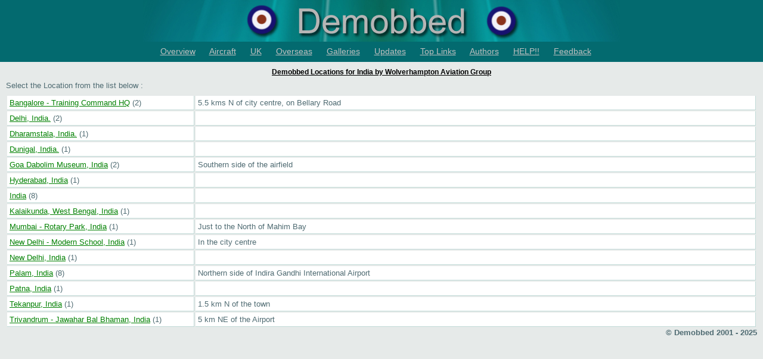

--- FILE ---
content_type: text/html; charset=UTF-8
request_url: http://demobbed.org.uk/locations.php?country=48
body_size: 1521
content:
<!DOCTYPE html>
<html>
<head>
    <meta charset="utf-8">
    <meta name="format-detection" content="telephone=no"/>
    <meta http-equiv="X-UA-Compatible" content="IE=Edge"/>
    <title>Demobbed - Out of Service British Military Aircraft</title>
    <link rel="shortcut icon" href="/favicon.ico">
    <link href="https://www.ukserials.com/css/jquery-ui.min.css" rel="stylesheet">
    <link href="https://www.ukserials.com/css/lightbox.min.css" rel="stylesheet">
    <link href="https://www.ukserials.com/css/tablesorter.mottie.css" type="text/css" rel="stylesheet" media="screen, print">
    <link href="/demobbed.css" rel="stylesheet">
    <script src="https://www.ukserials.com/js/jquery-3.1.1.min.js"></script>
    <script src="https://www.ukserials.com/js/jquery-ui.min.js"></script>
    <script src="https://www.ukserials.com/js/lightbox.min.js"></script>
    <script src="https://www.ukserials.com/js/jquery.tablesorter.js"></script>
    <script src="https://www.ukserials.com/js/showHide.js" type="text/javascript"></script>
    <script src="https://www.ukserials.com/js/locations.js" type="text/javascript"></script>
	<script type="text/javascript">
    $(function(){
        $("#aircraft").tablesorter();
    });
    $(function() {
        $(document).tooltip({
            position: { my: "left+25 center", at: "right center" },
            show: false,
            hide: false,
        });
    });
	</script>
    <!--     
    <link rel="stylesheet" href="/demobbed.css" type="text/css" media="screen, print" />
    <link rel="stylesheet" href="/tablesorter.mottie.css" type="text/css" media="screen, print" />
    <link rel="stylesheet" href="https://www.ukserials.com/jquery/jquery.cluetip.css" type="text/css" />
    -->
</head>

<body id="demobbedaircraft">
<div id="demobbedheader">
	<a href="/"><img alt="Demobbed" src="/images/dem_head_graph_800.jpg"></a>
	<ul id="navlist">
		<li><a href="/overview.php">Overview</a></li>
		<li><a href="/aircraft.php">Aircraft</a></li>
		<li><a href="/ukmap/ukmap.php">UK</a></li>
		<li><a href="/locations.php">Overseas</a></li>
		<li><a href="/aircraft.php?s=d&amp;type=image">Galleries</a></li>
		<li><a href="https://www.ukserials.com/website_weekly_updates.pdf">Updates</a></li>
		<li><a href="https://www.ukserials.com/links.htm">Top Links</a></li>
		<li><a href="/authors.php">Authors</a></li>
		<li><a href="/helpneeded.php">HELP!!</a></li>
		<li><a href="https://wagsite.co.uk/contact-demobbed">Feedback</a></li>
	</ul>
</div>
<div id="demobbed"><p class="demobbedHeader"><u>Demobbed Locations for India by Wolverhampton Aviation Group</u></p><p>Select the Location from the list below :</p><table id="aircraft" width="100%" border="0"><tr><td width="25%" nowrap><a href="/locations.php?location=11797">Bangalore - Training Command HQ</a> (2)</td><td width="75%">5.5 kms N of city centre, on Bellary Road</td></tr><tr><td width="25%" nowrap><a href="/locations.php?location=1366">Delhi, India.</a> (2)</td><td width="75%"></td></tr><tr><td width="25%" nowrap><a href="/locations.php?location=1373">Dharamstala, India.</a> (1)</td><td width="75%"></td></tr><tr><td width="25%" nowrap><a href="/locations.php?location=1396">Dunigal, India.</a> (1)</td><td width="75%"></td></tr><tr><td width="25%" nowrap><a href="/locations.php?location=2554">Goa Dabolim Museum, India</a> (2)</td><td width="75%">Southern side of the airfield</td></tr><tr><td width="25%" nowrap><a href="/locations.php?location=1659">Hyderabad, India</a> (1)</td><td width="75%"></td></tr><tr><td width="25%" nowrap><a href="/locations.php?location=1662">India</a> (8)</td><td width="75%"></td></tr><tr><td width="25%" nowrap><a href="/locations.php?location=2786">Kalaikunda, West Bengal, India</a> (1)</td><td width="75%"></td></tr><tr><td width="25%" nowrap><a href="/locations.php?location=11419">Mumbai - Rotary Park, India</a> (1)</td><td width="75%">Just to the North of Mahim Bay</td></tr><tr><td width="25%" nowrap><a href="/locations.php?location=11549">New Delhi - Modern School, India</a> (1)</td><td width="75%">In the city centre</td></tr><tr><td width="25%" nowrap><a href="/locations.php?location=1935">New Delhi, India</a> (1)</td><td width="75%"></td></tr><tr><td width="25%" nowrap><a href="/locations.php?location=2020">Palam, India</a> (8)</td><td width="75%">Northern side of Indira Gandhi International Airport</td></tr><tr><td width="25%" nowrap><a href="/locations.php?location=2041">Patna, India</a> (1)</td><td width="75%"></td></tr><tr><td width="25%" nowrap><a href="/locations.php?location=11418">Tekanpur, India</a> (1)</td><td width="75%">1.5 km N of the town</td></tr><tr><td width="25%" nowrap><a href="/locations.php?location=11824">Trivandrum - Jawahar Bal Bhaman, India</a> (1)</td><td width="75%">5 km NE of the Airport</td></tr></table><h4 align="right">&copy; Demobbed 2001 - 2025</h4></div></body>
</html>